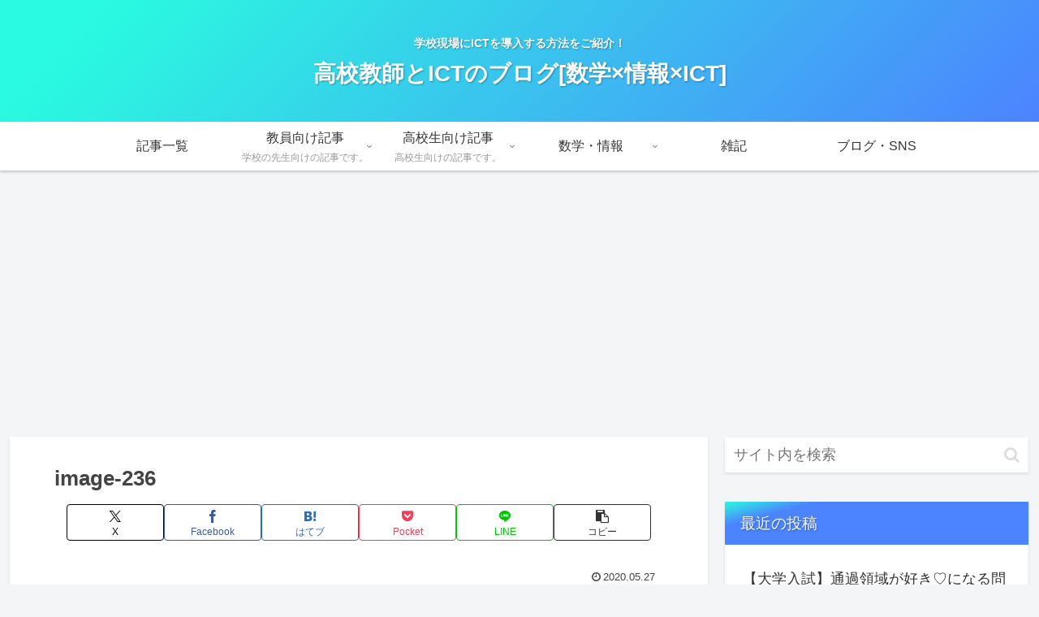

--- FILE ---
content_type: text/html; charset=utf-8
request_url: https://www.google.com/recaptcha/api2/aframe
body_size: 268
content:
<!DOCTYPE HTML><html><head><meta http-equiv="content-type" content="text/html; charset=UTF-8"></head><body><script nonce="pfiZMKjIc9BhkfCWkRDZmg">/** Anti-fraud and anti-abuse applications only. See google.com/recaptcha */ try{var clients={'sodar':'https://pagead2.googlesyndication.com/pagead/sodar?'};window.addEventListener("message",function(a){try{if(a.source===window.parent){var b=JSON.parse(a.data);var c=clients[b['id']];if(c){var d=document.createElement('img');d.src=c+b['params']+'&rc='+(localStorage.getItem("rc::a")?sessionStorage.getItem("rc::b"):"");window.document.body.appendChild(d);sessionStorage.setItem("rc::e",parseInt(sessionStorage.getItem("rc::e")||0)+1);localStorage.setItem("rc::h",'1768760434458');}}}catch(b){}});window.parent.postMessage("_grecaptcha_ready", "*");}catch(b){}</script></body></html>